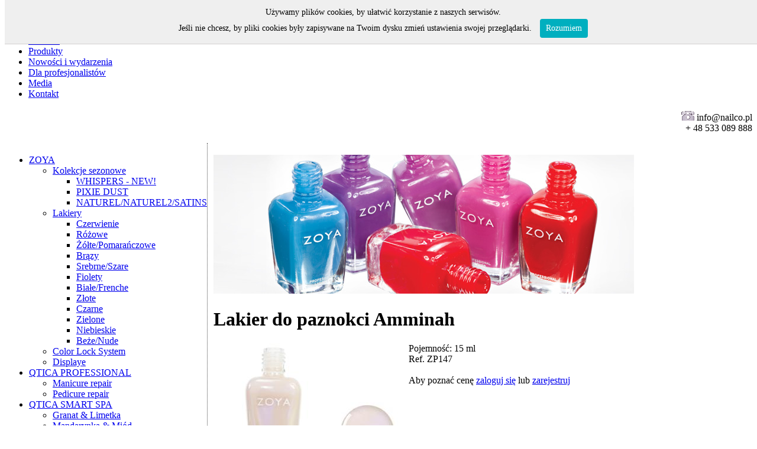

--- FILE ---
content_type: text/html; charset=utf-8
request_url: http://nailco.pl/node/405
body_size: 4511
content:
<!DOCTYPE html PUBLIC "-//W3C//DTD XHTML 1.0 Strict//EN" "http://www.w3.org/TR/xhtml1/DTD/xhtml1-strict.dtd">
<html xmlns="http://www.w3.org/1999/xhtml" lang="pl" xml:lang="pl" dir="ltr">

<head>
<meta http-equiv="Content-Type" content="text/html; charset=utf-8" />
  <meta http-equiv="Content-Type" content="text/html; charset=utf-8" />
<link rel="shortcut icon" href="/misc/favicon.ico" type="image/x-icon" />
  <title>Lakier do paznokci Amminah | www.nailco.pl</title>
 

<script type="text/javascript" src="http://ajax.googleapis.com/ajax/libs/jquery/1.4.1/jquery.min.js"></script>

<script type="text/javascript" src="/js/jquery.cycle.all.js"></script>
<script type="text/javascript" src="/js/cookie.js"></script>






 <link type="text/css" rel="stylesheet" media="all" href="/modules/cck/theme/content-module.css?o" />
<link type="text/css" rel="stylesheet" media="all" href="/modules/ctools/css/ctools.css?o" />
<link type="text/css" rel="stylesheet" media="all" href="/modules/filefield/filefield.css?o" />
<link type="text/css" rel="stylesheet" media="all" href="/modules/node/node.css?o" />
<link type="text/css" rel="stylesheet" media="all" href="/modules/simplenews/simplenews.css?o" />
<link type="text/css" rel="stylesheet" media="all" href="/modules/system/defaults.css?o" />
<link type="text/css" rel="stylesheet" media="all" href="/modules/system/system.css?o" />
<link type="text/css" rel="stylesheet" media="all" href="/modules/system/system-menus.css?o" />
<link type="text/css" rel="stylesheet" media="all" href="/modules/ubercart/shipping/uc_quote/uc_quote.css?o" />
<link type="text/css" rel="stylesheet" media="all" href="/modules/ubercart/uc_order/uc_order.css?o" />
<link type="text/css" rel="stylesheet" media="all" href="/modules/ubercart/uc_product/uc_product.css?o" />
<link type="text/css" rel="stylesheet" media="all" href="/modules/ubercart/uc_store/uc_store.css?o" />
<link type="text/css" rel="stylesheet" media="all" href="/modules/user/user.css?o" />
<link type="text/css" rel="stylesheet" media="all" href="/modules/views/css/views.css?o" />
<link type="text/css" rel="stylesheet" media="all" href="/themes/bluemarine/style.css?o" />
    <script type="text/javascript"> </script>
  
  
  
  <link rel="stylesheet" href="/themes/bluemarine/colorbox.css" />
		<script src="/themes/bluemarine/colorbox/jquery.colorbox.js"></script>
		
  
</head>

<body>
<div id="outside2">
<div id="outside">
<div id="header">
      <a href="/" title="Strona główna"><img src="/themes/bluemarine/images/logo.gif" alt="Strona główna" /></a>	       
	  
    <div id="menu">
            <ul class="links" id="navlist"><li class="menu-140 first"><a href="/node/1" title="Witamy na stronie nailco.pl">Strona główna</a></li>
<li class="menu-139"><a href="/node/2" title="O firmie">O firmie</a></li>
<li class="menu-149"><a href="/node/6" title="Produkty">Produkty</a></li>
<li class="menu-254"><a href="/taxonomy/term/16" title="Nowości i wydarzenia">Nowości i wydarzenia</a></li>
<li class="menu-148"><a href="/node/5" title="Dla profesjonalistów">Dla profesjonalistów</a></li>
<li class="menu-358"><a href="/taxonomy/term/37" title="Media">Media</a></li>
<li class="menu-147 last"><a href="/node/4" title="Skontaktuj się z nami!">Kontakt</a></li>
</ul>      	  <div style="clear:both"></div>
    </div>
   <div class="block block-block" id="block-block-1">
    <h2 class="title"></h2>
    <div class="content"><p style="text-align: right;"><img src="/sites/default/files/tel.gif" width="22" height="16" />&nbsp;info@nailco.pl<br /> + 48 533 089 888</p>
</div>
 </div>
 </div>
<div id="bannery"></div>
<div style="clear:both; padding:0;">
<table border="0" cellpadding="0" cellspacing="0" id="content" >

  <tr style="border:0;">
  <td style="height:400px; width:1px; overflow:hidden;"></td>   <td id="sidebar-left" style=" width:232px; border:0; 
  border-right: 1px dotted #474747;   ">
        <div class="block block-menu" id="block-menu-menu-sklep">
    <h2 class="title"></h2>
    <div class="content"><ul class="menu"><li class="expanded first"><a href="/taxonomy/term/3" title="ZOYA">ZOYA</a><ul class="menu"><li class="expanded first"><a href="/taxonomy/term/10" title="Kolekcje sezonowe">Kolekcje sezonowe</a><ul class="menu"><li class="leaf first"><a href="/taxonomy/term/34" title="WHISPERS - NEW!">WHISPERS - NEW!</a></li>
<li class="leaf"><a href="/taxonomy/term/35" title="">PIXIE DUST</a></li>
<li class="leaf last"><a href="/taxonomy/term/36" title="NATUREL/NATUREL2/SATINS">NATUREL/NATUREL2/SATINS</a></li>
</ul></li>
<li class="expanded"><a href="/taxonomy/term/9">Lakiery</a><ul class="menu"><li class="leaf first"><a href="/taxonomy/term/22" title="Czerwienie">Czerwienie</a></li>
<li class="leaf"><a href="/taxonomy/term/23" title="Różowe">Różowe</a></li>
<li class="leaf"><a href="/taxonomy/term/24" title="Żółte/Pomarańczowe">Żółte/Pomarańczowe</a></li>
<li class="leaf"><a href="/taxonomy/term/26" title="Brązy">Brązy</a></li>
<li class="leaf"><a href="/taxonomy/term/27" title="Srebrne/Szare">Srebrne/Szare</a></li>
<li class="leaf"><a href="/taxonomy/term/28" title="Fiolety">Fiolety</a></li>
<li class="leaf"><a href="/taxonomy/term/29" title="Białe/Frenche">Białe/Frenche</a></li>
<li class="leaf"><a href="/taxonomy/term/30" title="Złote">Złote</a></li>
<li class="leaf"><a href="/taxonomy/term/31" title="Czarne">Czarne</a></li>
<li class="leaf"><a href="/taxonomy/term/32" title="Zielone">Zielone</a></li>
<li class="leaf"><a href="/taxonomy/term/33" title="Niebieskie">Niebieskie</a></li>
<li class="leaf last"><a href="/taxonomy/term/38" title="Beże/Nude">Beże/Nude</a></li>
</ul></li>
<li class="leaf"><a href="/taxonomy/term/11" title="ZOYA COLOR LOCK SYSTEM - 5 kroków do zatrzymania pięknego koloru i blasku na dłużej!ZOYA COLOR LOCK SYSTEM to zestaw sześciu preparatów, zapewniających niezwykłą trwałość koloru: Zmywacz do paznokci REMOVE+ 3w1, Baza wyrównująca GET EVEN, Baza podkładowa ANCHOR BASECOAT, Preparat nawierzchniowy ARMOR TOPCOAT, Krople wysuszające HURRY UP SPEED DRY DROPS oraz Preparat do odnawiania lakieru RENEW POLISH REJUVENATOR.">Color Lock System</a></li>
<li class="leaf last"><a href="/taxonomy/term/12" title="Displaye">Displaye</a></li>
</ul></li>
<li class="expanded"><a href="/taxonomy/term/1" title="QTICA PROFESSIONAL">QTICA PROFESSIONAL</a><ul class="menu"><li class="leaf first"><a href="/taxonomy/term/6" title="QTICA PROFESSIONAL Intensywna kuracja regenerująca do dłoniProfesjonalne produkty anti-aging do zniszczonej skóry dłoniKosmetyki QTICA PROFESSIONAL Intensywna Kuracja, zostały stworzone specjalnie po to, aby zwalczać najczęściej występujące problemy, które zgłasza ponad 99% klientów odwiedzających salony kosmetyczne. Klientki zachwycą się niezwykle skutecznymi produktami do dłoni, stóp i paznokci. QTICA Intensywna kuracja jest łatwa w użyciu, intensywnie terapeutyczna a także zyskowna jako linia do odsprzedaży. Każdy produkt zawiera zaawansowaną, czystą kombinację witamin, minerałów i składników naturalnych, aby osiągnąć rezultat, który jest zauważany i daje się odczuć praktycznie od razu. Do produkcji kosmetyków QTICA używane są wyłącznie najczystsze składniki, importowane z różnych części świata. Klienci QTICA otrzymują najwyższy poziom satysfakcji i lojalności, ponieważ wiedzą, że używają najlepszych i najbardziej skutecznych preparatów. QTICA zawiera wyłącznie najwyższej jakości składników z Francji, Szwajcarii i Południowej Afryki. QTICA włącza technologie medyczną w celu poprawy jakości produktów i składników. Wiele formuł QTICA jest tak unikatowych, że posiadają patenty. Wszystkie produkty są testowane dermatologicznie i niealergizujące. QTICA … po prostu działa lepiej!">Manicure repair</a></li>
<li class="leaf last"><a href="/taxonomy/term/5" title="QTICA PROFESSIONAL Intensywna kuracja regenerująca do stópProfesjonalne produkty do wysuszonej i zniszczonej skóry stópKosmetyki QTICA PROFESSIONAL Intensywna Kuracja, zostały stworzone specjalnie po to, aby zwalczać najczęściej występujące problemy stóp, które zgłasza ponad 99% klientów odwiedzających salony kosmetyczne. Klientki zachwycą się niezwykle skutecznymi produktami do dłoni, stóp i paznokci.QTICA Intensywna kuracja jest łatwa w użyciu, intensywnie terapeutyczna a także zyskowna jako linia do odsprzedaży.Każdy produkt zawiera zaawansowaną, czystą kombinację witamin, minerałów i składników naturalnych, aby osiągnąć rezultat, który jest zauważany i daje się odczuć praktycznie od razu. Do produkcji kosmetyków QTICA używane są wyłącznie najczystsze składniki, importowane z różnych części świata. Klienci QTICA otrzymują najwyższy poziom satysfakcji i lojalności, ponieważ wiedzą, że używają najlepszych i najbardziej skutecznych preparatów.QTICA zawiera wyłącznie najwyższej jakości składników z Francji, Szwajcarii i Południowej Afryki. QTICA włącza technologie medyczną w celu poprawy jakości produktów i składników. Wiele formuł QTICA jest tak unikatowych, że posiadają patenty. Wszystkie produkty są testowane dermatologicznie i niealergizujące.QTICA … po prostu działa lepiej!">Pedicure repair</a></li>
</ul></li>
<li class="expanded"><a href="/taxonomy/term/2" title="QTICA SMART SPA">QTICA SMART SPA</a><ul class="menu"><li class="leaf first"><a href="/taxonomy/term/21">Granat &amp; Limetka</a></li>
<li class="leaf"><a href="/taxonomy/term/19" title="Mandarynka &amp; Miód - Orzeźwiające zestawienie miodu, mandarynek, przypraw i cytrynQTICA Smart SPA zmienia standardowe zabiegi manicure i pedicure w zmysłowe doznania SPA!QTICA Smart SPA to zniewalające zapachy, profesjonalne rozwiązania, wysoka jakość – zadowolenie klienta!QTICA Smart SPA to „mądre” preparaty, „mądre” składniki oraz „mądre” usługi. Produkty są łatwe w użyciu, wygodne, szybko działają zapewniając maksymalny komfort stosowania. Każdy kosmetyk został starannie opracowany odpowiadając na najczęściej występujące potrzeby i problemy klientów. Każdy produkt QTICA Smart SPA zawiera najczystszą dostępną na rynku kombinację naturalnych składników takich jak miód, biała herbata, czysty cukier, kwasy owocowe, anty-oksydanty, zioła -zapewniając wyjątkową efektywność oraz zmysłową aromatoterapię.">Mandarynka &amp; Miód</a></li>
<li class="leaf last"><a href="/taxonomy/term/20">Wanilia &amp; Śliwka</a></li>
</ul></li>
<li class="expanded"><a href="/taxonomy/term/4" title="BARIELLE">BARIELLE</a><ul class="menu"><li class="leaf first"><a href="/taxonomy/term/13" title="Pielęgnacja paznokci">Pielęgnacja paznokci</a></li>
<li class="leaf"><a href="/taxonomy/term/14" title="Pielęgnacja dłoni">Pielęgnacja dłoni</a></li>
<li class="leaf last"><a href="/taxonomy/term/15" title="Pielęgnacja stóp">Pielęgnacja stóp</a></li>
</ul></li>
<li class="leaf last"><a href="/taxonomy/term/40" title="ELLIONA Gel Off NOWOŚĆ!">ELLIONA Gel Off NOWOŚĆ!</a></li>
</ul></div>
 </div>
    </td>
    <td valign="top" style="padding-left:10px;  padding-top:0!important; margin-top:0!important;">
	<div id="main1">
	     <div class="block block-block" id="block-block-8">
    <h2 class="title"></h2>
    <div class="content"><p><img src="/sites/default/files/zoy.jpg" width="711" height="235" /></p>
</div>
 </div>
                <h1 class="title">Lakier do paznokci Amminah</h1>        <div class="tabs" style="boerder:0;"></div>
                        
 <div>
  <div class="node">
  <div style="float:left; padding-right:10px; text-align:center;"> 

<img src="http://nailco.pl/sites/default/files/imagecache/200x200/ZP147_Amminah.jpg" alt="Lakier do paznokci Amminah" title="Lakier do paznokci Amminah"  class="imagecache imagecache-200x200" width="200" height="200" /><img src="http://nailco.pl/sites/default/files/imagecache/120x100/ZP147_Amminah_blob_RGB_0.jpg" alt="Lakier do paznokci Amminah" title="Lakier do paznokci Amminah"  class="imagecache imagecache-120x100" width="120" height="100" /></div>
  <div class="product-body"></div>Pojemność: 15 ml<br/>Ref. ZP147<br/><br/>Aby poznać cenę <a href='/user/login'>zaloguj się</a> lub <a href='/user/register'>zarejestruj</a></div>
	
	
<div style="clear:both"></div>  
  </div>
</div>


              </div>
    </td>
      </tr>
</table>

<div id="footer" style="border:0;">
<table width="100%"><tr>
<td valign="top" align="left"><a href="http://www.facebook.com/pages/Zoya-Colors-Polska/235627443170515?sk=wall"><img src="/themes/bluemarine/images/fb.gif" style="margin-top:10px" /></a></td>
  
<td width="320">
      <div class="block block-simplenews" id="block-simplenews-17">
    <h2 class="title"></h2>
    <div class="content">      <p>Chcesz otrzymywać newsletter? Wpisz swój email:</p>
  
      <form action="/node/405"  accept-charset="UTF-8" method="post" id="simplenews-block-form-17">
<div><div class="form-item" id="edit-mail-wrapper">
 <label for="edit-mail">Email: <span class="form-required" title="This field is required.">*</span></label>
 <input type="text" maxlength="128" name="mail" id="edit-mail" size="20" value="" class="form-text required" />
</div>
<div class="form-radios"><div class="form-item" id="edit-action-subscribe-wrapper">
 <label class="option" for="edit-action-subscribe"><input type="radio" id="edit-action-subscribe" name="action" value="subscribe"  checked="checked"  class="form-radio" /> Subscribe</label>
</div>
<div class="form-item" id="edit-action-unsubscribe-wrapper">
 <label class="option" for="edit-action-unsubscribe"><input type="radio" id="edit-action-unsubscribe" name="action" value="unsubscribe"   class="form-radio" /> Unsubscribe</label>
</div>
</div><input type="submit" name="op" id="edit-submit" value="Wyślij &gt;&gt;"  class="form-submit" />
<input type="hidden" name="form_build_id" id="form-7E-Zwqn4PRUxyWB6nviEqQ8zAEle3u05DH8o0-EK1zY" value="form-7E-Zwqn4PRUxyWB6nviEqQ8zAEle3u05DH8o0-EK1zY"  />
<input type="hidden" name="form_id" id="edit-simplenews-block-form-17" value="simplenews_block_form_17"  />

</div></form>
  
  
  
  </div>
 </div>
  </td>
  <td align="center" valign="top" width="200"><a href="mailto:info@nailco.pl">info@nailco.pl</a> +48 533 089 888</td>
  
  <td align="center" valign="top" width="200"><a href="/user/login">zaloguj się</a> / <a href="/user/register">zarejestruj</a></td>
  <td  valign="top" width="150" align="right">Copyright Nailco 2011<br/><br/><span style="color:#ababab">wykonanie <a href="http://www.lifestylemedia.pl" style="color:#ababab; font-weight:normal;">Lifestyle Media</a></span></td>
 </tr></table>
</div>
</div>
</div>
</body>
</html>
